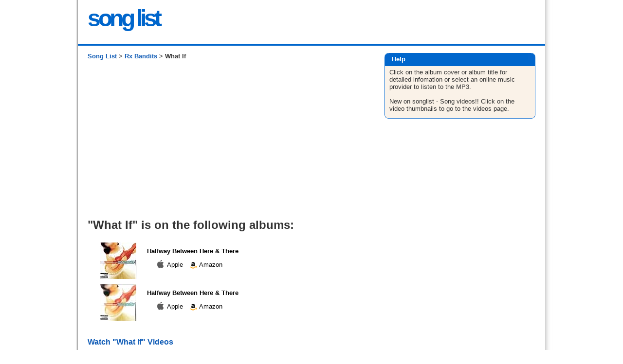

--- FILE ---
content_type: text/html; charset=utf-8
request_url: https://www.google.com/recaptcha/api2/aframe
body_size: 268
content:
<!DOCTYPE HTML><html><head><meta http-equiv="content-type" content="text/html; charset=UTF-8"></head><body><script nonce="BNXyA9MvewFIBRY-Pos0qw">/** Anti-fraud and anti-abuse applications only. See google.com/recaptcha */ try{var clients={'sodar':'https://pagead2.googlesyndication.com/pagead/sodar?'};window.addEventListener("message",function(a){try{if(a.source===window.parent){var b=JSON.parse(a.data);var c=clients[b['id']];if(c){var d=document.createElement('img');d.src=c+b['params']+'&rc='+(localStorage.getItem("rc::a")?sessionStorage.getItem("rc::b"):"");window.document.body.appendChild(d);sessionStorage.setItem("rc::e",parseInt(sessionStorage.getItem("rc::e")||0)+1);localStorage.setItem("rc::h",'1769244722011');}}}catch(b){}});window.parent.postMessage("_grecaptcha_ready", "*");}catch(b){}</script></body></html>